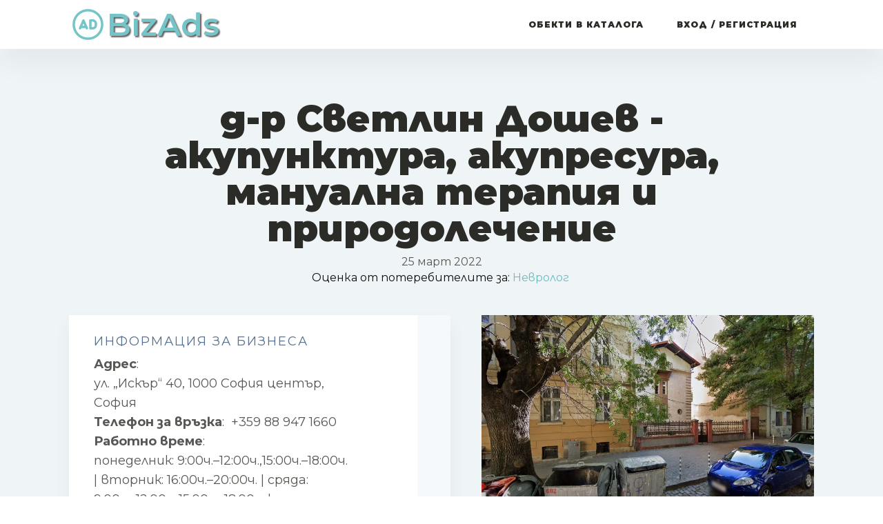

--- FILE ---
content_type: text/html; charset=UTF-8
request_url: https://biz-ads.eu/obekti/d-r-svetlin-doshev-akupunktura-akupresura-manualna-terapia-i-prirodolechenie/
body_size: 11853
content:
<!DOCTYPE html>
<html lang="bg-BG" >
<head>
<meta charset="UTF-8">
<meta name="viewport" content="width=device-width, initial-scale=1.0">
<!-- WP_HEAD() START -->
<title>Мнения за д-р Светлин Дошев - акупунктура, акупресура, мануална терапия и природолечение - София -  BizAds</title>
<link rel="preload" as="style" href="https://fonts.googleapis.com/css?family=Montserrat:100,200,300,400,500,600,700,800,900|Montserrat:100,200,300,400,500,600,700,800,900" >
<link rel="stylesheet" href="https://fonts.googleapis.com/css?family=Montserrat:100,200,300,400,500,600,700,800,900|Montserrat:100,200,300,400,500,600,700,800,900">
<meta name="robots" content="index, follow, max-snippet:-1, max-image-preview:large, max-video-preview:-1">
<link rel="canonical" href="https://biz-ads.eu/obekti/d-r-svetlin-doshev-akupunktura-akupresura-manualna-terapia-i-prirodolechenie/">
<meta property="og:url" content="https://biz-ads.eu/obekti/d-r-svetlin-doshev-akupunktura-akupresura-manualna-terapia-i-prirodolechenie/">
<meta property="og:site_name" content="BizAds">
<meta property="og:locale" content="bg_BG">
<meta property="og:type" content="article">
<meta property="og:title" content="Мнения за д-р Светлин Дошев - акупунктура, акупресура, мануална терапия и природолечение - София -  BizAds">
<meta property="og:image" content="https://biz-ads.eu/wp-content/uploads/2022/03/thumbnail-73.jpeg">
<meta property="og:image:secure_url" content="https://biz-ads.eu/wp-content/uploads/2022/03/thumbnail-73.jpeg">
<meta property="og:image:width" content="800">
<meta property="og:image:height" content="500">
<meta name="twitter:card" content="summary">
<meta name="twitter:title" content="Мнения за д-р Светлин Дошев - акупунктура, акупресура, мануална терапия и природолечение - София -  BizAds">
<meta name="twitter:image" content="https://biz-ads.eu/wp-content/uploads/2022/03/thumbnail-73.jpeg">
<script type="application/ld+json">{"@context":"https:\/\/schema.org","name":"Breadcrumb","@type":"BreadcrumbList","itemListElement":[{"@type":"ListItem","position":1,"item":{"@type":"WebPage","id":"https:\/\/biz-ads.eu\/biznes\/nevrolog\/#webpage","url":"https:\/\/biz-ads.eu\/biznes\/nevrolog\/","name":"\u041d\u0435\u0432\u0440\u043e\u043b\u043e\u0433"}},{"@type":"ListItem","position":2,"item":{"@type":"WebPage","id":"https:\/\/biz-ads.eu\/obekti\/d-r-svetlin-doshev-akupunktura-akupresura-manualna-terapia-i-prirodolechenie\/#webpage","url":"https:\/\/biz-ads.eu\/obekti\/d-r-svetlin-doshev-akupunktura-akupresura-manualna-terapia-i-prirodolechenie\/","name":"\u0434-\u0440 \u0421\u0432\u0435\u0442\u043b\u0438\u043d \u0414\u043e\u0448\u0435\u0432 - \u0430\u043a\u0443\u043f\u0443\u043d\u043a\u0442\u0443\u0440\u0430, \u0430\u043a\u0443\u043f\u0440\u0435\u0441\u0443\u0440\u0430, \u043c\u0430\u043d\u0443\u0430\u043b\u043d\u0430 \u0442\u0435\u0440\u0430\u043f\u0438\u044f \u0438 \u043f\u0440\u0438\u0440\u043e\u0434\u043e\u043b\u0435\u0447\u0435\u043d\u0438\u0435"}}]}</script>
<link rel="alternate" title="oEmbed (JSON)" type="application/json+oembed" href="https://biz-ads.eu/wp-json/oembed/1.0/embed?url=https%3A%2F%2Fbiz-ads.eu%2Fobekti%2Fd-r-svetlin-doshev-akupunktura-akupresura-manualna-terapia-i-prirodolechenie%2F" />
<link rel="alternate" title="oEmbed (XML)" type="text/xml+oembed" href="https://biz-ads.eu/wp-json/oembed/1.0/embed?url=https%3A%2F%2Fbiz-ads.eu%2Fobekti%2Fd-r-svetlin-doshev-akupunktura-akupresura-manualna-terapia-i-prirodolechenie%2F&#038;format=xml" />
<style id='wp-img-auto-sizes-contain-inline-css' type='text/css'>
img:is([sizes=auto i],[sizes^="auto," i]){contain-intrinsic-size:3000px 1500px}
/*# sourceURL=wp-img-auto-sizes-contain-inline-css */
</style>
<style id='wp-block-library-inline-css' type='text/css'>
:root{--wp-block-synced-color:#7a00df;--wp-block-synced-color--rgb:122,0,223;--wp-bound-block-color:var(--wp-block-synced-color);--wp-editor-canvas-background:#ddd;--wp-admin-theme-color:#007cba;--wp-admin-theme-color--rgb:0,124,186;--wp-admin-theme-color-darker-10:#006ba1;--wp-admin-theme-color-darker-10--rgb:0,107,160.5;--wp-admin-theme-color-darker-20:#005a87;--wp-admin-theme-color-darker-20--rgb:0,90,135;--wp-admin-border-width-focus:2px}@media (min-resolution:192dpi){:root{--wp-admin-border-width-focus:1.5px}}.wp-element-button{cursor:pointer}:root .has-very-light-gray-background-color{background-color:#eee}:root .has-very-dark-gray-background-color{background-color:#313131}:root .has-very-light-gray-color{color:#eee}:root .has-very-dark-gray-color{color:#313131}:root .has-vivid-green-cyan-to-vivid-cyan-blue-gradient-background{background:linear-gradient(135deg,#00d084,#0693e3)}:root .has-purple-crush-gradient-background{background:linear-gradient(135deg,#34e2e4,#4721fb 50%,#ab1dfe)}:root .has-hazy-dawn-gradient-background{background:linear-gradient(135deg,#faaca8,#dad0ec)}:root .has-subdued-olive-gradient-background{background:linear-gradient(135deg,#fafae1,#67a671)}:root .has-atomic-cream-gradient-background{background:linear-gradient(135deg,#fdd79a,#004a59)}:root .has-nightshade-gradient-background{background:linear-gradient(135deg,#330968,#31cdcf)}:root .has-midnight-gradient-background{background:linear-gradient(135deg,#020381,#2874fc)}:root{--wp--preset--font-size--normal:16px;--wp--preset--font-size--huge:42px}.has-regular-font-size{font-size:1em}.has-larger-font-size{font-size:2.625em}.has-normal-font-size{font-size:var(--wp--preset--font-size--normal)}.has-huge-font-size{font-size:var(--wp--preset--font-size--huge)}.has-text-align-center{text-align:center}.has-text-align-left{text-align:left}.has-text-align-right{text-align:right}.has-fit-text{white-space:nowrap!important}#end-resizable-editor-section{display:none}.aligncenter{clear:both}.items-justified-left{justify-content:flex-start}.items-justified-center{justify-content:center}.items-justified-right{justify-content:flex-end}.items-justified-space-between{justify-content:space-between}.screen-reader-text{border:0;clip-path:inset(50%);height:1px;margin:-1px;overflow:hidden;padding:0;position:absolute;width:1px;word-wrap:normal!important}.screen-reader-text:focus{background-color:#ddd;clip-path:none;color:#444;display:block;font-size:1em;height:auto;left:5px;line-height:normal;padding:15px 23px 14px;text-decoration:none;top:5px;width:auto;z-index:100000}html :where(.has-border-color){border-style:solid}html :where([style*=border-top-color]){border-top-style:solid}html :where([style*=border-right-color]){border-right-style:solid}html :where([style*=border-bottom-color]){border-bottom-style:solid}html :where([style*=border-left-color]){border-left-style:solid}html :where([style*=border-width]){border-style:solid}html :where([style*=border-top-width]){border-top-style:solid}html :where([style*=border-right-width]){border-right-style:solid}html :where([style*=border-bottom-width]){border-bottom-style:solid}html :where([style*=border-left-width]){border-left-style:solid}html :where(img[class*=wp-image-]){height:auto;max-width:100%}:where(figure){margin:0 0 1em}html :where(.is-position-sticky){--wp-admin--admin-bar--position-offset:var(--wp-admin--admin-bar--height,0px)}@media screen and (max-width:600px){html :where(.is-position-sticky){--wp-admin--admin-bar--position-offset:0px}}

/*# sourceURL=wp-block-library-inline-css */
</style><style id='global-styles-inline-css' type='text/css'>
:root{--wp--preset--aspect-ratio--square: 1;--wp--preset--aspect-ratio--4-3: 4/3;--wp--preset--aspect-ratio--3-4: 3/4;--wp--preset--aspect-ratio--3-2: 3/2;--wp--preset--aspect-ratio--2-3: 2/3;--wp--preset--aspect-ratio--16-9: 16/9;--wp--preset--aspect-ratio--9-16: 9/16;--wp--preset--color--black: #000000;--wp--preset--color--cyan-bluish-gray: #abb8c3;--wp--preset--color--white: #ffffff;--wp--preset--color--pale-pink: #f78da7;--wp--preset--color--vivid-red: #cf2e2e;--wp--preset--color--luminous-vivid-orange: #ff6900;--wp--preset--color--luminous-vivid-amber: #fcb900;--wp--preset--color--light-green-cyan: #7bdcb5;--wp--preset--color--vivid-green-cyan: #00d084;--wp--preset--color--pale-cyan-blue: #8ed1fc;--wp--preset--color--vivid-cyan-blue: #0693e3;--wp--preset--color--vivid-purple: #9b51e0;--wp--preset--gradient--vivid-cyan-blue-to-vivid-purple: linear-gradient(135deg,rgb(6,147,227) 0%,rgb(155,81,224) 100%);--wp--preset--gradient--light-green-cyan-to-vivid-green-cyan: linear-gradient(135deg,rgb(122,220,180) 0%,rgb(0,208,130) 100%);--wp--preset--gradient--luminous-vivid-amber-to-luminous-vivid-orange: linear-gradient(135deg,rgb(252,185,0) 0%,rgb(255,105,0) 100%);--wp--preset--gradient--luminous-vivid-orange-to-vivid-red: linear-gradient(135deg,rgb(255,105,0) 0%,rgb(207,46,46) 100%);--wp--preset--gradient--very-light-gray-to-cyan-bluish-gray: linear-gradient(135deg,rgb(238,238,238) 0%,rgb(169,184,195) 100%);--wp--preset--gradient--cool-to-warm-spectrum: linear-gradient(135deg,rgb(74,234,220) 0%,rgb(151,120,209) 20%,rgb(207,42,186) 40%,rgb(238,44,130) 60%,rgb(251,105,98) 80%,rgb(254,248,76) 100%);--wp--preset--gradient--blush-light-purple: linear-gradient(135deg,rgb(255,206,236) 0%,rgb(152,150,240) 100%);--wp--preset--gradient--blush-bordeaux: linear-gradient(135deg,rgb(254,205,165) 0%,rgb(254,45,45) 50%,rgb(107,0,62) 100%);--wp--preset--gradient--luminous-dusk: linear-gradient(135deg,rgb(255,203,112) 0%,rgb(199,81,192) 50%,rgb(65,88,208) 100%);--wp--preset--gradient--pale-ocean: linear-gradient(135deg,rgb(255,245,203) 0%,rgb(182,227,212) 50%,rgb(51,167,181) 100%);--wp--preset--gradient--electric-grass: linear-gradient(135deg,rgb(202,248,128) 0%,rgb(113,206,126) 100%);--wp--preset--gradient--midnight: linear-gradient(135deg,rgb(2,3,129) 0%,rgb(40,116,252) 100%);--wp--preset--font-size--small: 13px;--wp--preset--font-size--medium: 20px;--wp--preset--font-size--large: 36px;--wp--preset--font-size--x-large: 42px;--wp--preset--spacing--20: 0.44rem;--wp--preset--spacing--30: 0.67rem;--wp--preset--spacing--40: 1rem;--wp--preset--spacing--50: 1.5rem;--wp--preset--spacing--60: 2.25rem;--wp--preset--spacing--70: 3.38rem;--wp--preset--spacing--80: 5.06rem;--wp--preset--shadow--natural: 6px 6px 9px rgba(0, 0, 0, 0.2);--wp--preset--shadow--deep: 12px 12px 50px rgba(0, 0, 0, 0.4);--wp--preset--shadow--sharp: 6px 6px 0px rgba(0, 0, 0, 0.2);--wp--preset--shadow--outlined: 6px 6px 0px -3px rgb(255, 255, 255), 6px 6px rgb(0, 0, 0);--wp--preset--shadow--crisp: 6px 6px 0px rgb(0, 0, 0);}:where(.is-layout-flex){gap: 0.5em;}:where(.is-layout-grid){gap: 0.5em;}body .is-layout-flex{display: flex;}.is-layout-flex{flex-wrap: wrap;align-items: center;}.is-layout-flex > :is(*, div){margin: 0;}body .is-layout-grid{display: grid;}.is-layout-grid > :is(*, div){margin: 0;}:where(.wp-block-columns.is-layout-flex){gap: 2em;}:where(.wp-block-columns.is-layout-grid){gap: 2em;}:where(.wp-block-post-template.is-layout-flex){gap: 1.25em;}:where(.wp-block-post-template.is-layout-grid){gap: 1.25em;}.has-black-color{color: var(--wp--preset--color--black) !important;}.has-cyan-bluish-gray-color{color: var(--wp--preset--color--cyan-bluish-gray) !important;}.has-white-color{color: var(--wp--preset--color--white) !important;}.has-pale-pink-color{color: var(--wp--preset--color--pale-pink) !important;}.has-vivid-red-color{color: var(--wp--preset--color--vivid-red) !important;}.has-luminous-vivid-orange-color{color: var(--wp--preset--color--luminous-vivid-orange) !important;}.has-luminous-vivid-amber-color{color: var(--wp--preset--color--luminous-vivid-amber) !important;}.has-light-green-cyan-color{color: var(--wp--preset--color--light-green-cyan) !important;}.has-vivid-green-cyan-color{color: var(--wp--preset--color--vivid-green-cyan) !important;}.has-pale-cyan-blue-color{color: var(--wp--preset--color--pale-cyan-blue) !important;}.has-vivid-cyan-blue-color{color: var(--wp--preset--color--vivid-cyan-blue) !important;}.has-vivid-purple-color{color: var(--wp--preset--color--vivid-purple) !important;}.has-black-background-color{background-color: var(--wp--preset--color--black) !important;}.has-cyan-bluish-gray-background-color{background-color: var(--wp--preset--color--cyan-bluish-gray) !important;}.has-white-background-color{background-color: var(--wp--preset--color--white) !important;}.has-pale-pink-background-color{background-color: var(--wp--preset--color--pale-pink) !important;}.has-vivid-red-background-color{background-color: var(--wp--preset--color--vivid-red) !important;}.has-luminous-vivid-orange-background-color{background-color: var(--wp--preset--color--luminous-vivid-orange) !important;}.has-luminous-vivid-amber-background-color{background-color: var(--wp--preset--color--luminous-vivid-amber) !important;}.has-light-green-cyan-background-color{background-color: var(--wp--preset--color--light-green-cyan) !important;}.has-vivid-green-cyan-background-color{background-color: var(--wp--preset--color--vivid-green-cyan) !important;}.has-pale-cyan-blue-background-color{background-color: var(--wp--preset--color--pale-cyan-blue) !important;}.has-vivid-cyan-blue-background-color{background-color: var(--wp--preset--color--vivid-cyan-blue) !important;}.has-vivid-purple-background-color{background-color: var(--wp--preset--color--vivid-purple) !important;}.has-black-border-color{border-color: var(--wp--preset--color--black) !important;}.has-cyan-bluish-gray-border-color{border-color: var(--wp--preset--color--cyan-bluish-gray) !important;}.has-white-border-color{border-color: var(--wp--preset--color--white) !important;}.has-pale-pink-border-color{border-color: var(--wp--preset--color--pale-pink) !important;}.has-vivid-red-border-color{border-color: var(--wp--preset--color--vivid-red) !important;}.has-luminous-vivid-orange-border-color{border-color: var(--wp--preset--color--luminous-vivid-orange) !important;}.has-luminous-vivid-amber-border-color{border-color: var(--wp--preset--color--luminous-vivid-amber) !important;}.has-light-green-cyan-border-color{border-color: var(--wp--preset--color--light-green-cyan) !important;}.has-vivid-green-cyan-border-color{border-color: var(--wp--preset--color--vivid-green-cyan) !important;}.has-pale-cyan-blue-border-color{border-color: var(--wp--preset--color--pale-cyan-blue) !important;}.has-vivid-cyan-blue-border-color{border-color: var(--wp--preset--color--vivid-cyan-blue) !important;}.has-vivid-purple-border-color{border-color: var(--wp--preset--color--vivid-purple) !important;}.has-vivid-cyan-blue-to-vivid-purple-gradient-background{background: var(--wp--preset--gradient--vivid-cyan-blue-to-vivid-purple) !important;}.has-light-green-cyan-to-vivid-green-cyan-gradient-background{background: var(--wp--preset--gradient--light-green-cyan-to-vivid-green-cyan) !important;}.has-luminous-vivid-amber-to-luminous-vivid-orange-gradient-background{background: var(--wp--preset--gradient--luminous-vivid-amber-to-luminous-vivid-orange) !important;}.has-luminous-vivid-orange-to-vivid-red-gradient-background{background: var(--wp--preset--gradient--luminous-vivid-orange-to-vivid-red) !important;}.has-very-light-gray-to-cyan-bluish-gray-gradient-background{background: var(--wp--preset--gradient--very-light-gray-to-cyan-bluish-gray) !important;}.has-cool-to-warm-spectrum-gradient-background{background: var(--wp--preset--gradient--cool-to-warm-spectrum) !important;}.has-blush-light-purple-gradient-background{background: var(--wp--preset--gradient--blush-light-purple) !important;}.has-blush-bordeaux-gradient-background{background: var(--wp--preset--gradient--blush-bordeaux) !important;}.has-luminous-dusk-gradient-background{background: var(--wp--preset--gradient--luminous-dusk) !important;}.has-pale-ocean-gradient-background{background: var(--wp--preset--gradient--pale-ocean) !important;}.has-electric-grass-gradient-background{background: var(--wp--preset--gradient--electric-grass) !important;}.has-midnight-gradient-background{background: var(--wp--preset--gradient--midnight) !important;}.has-small-font-size{font-size: var(--wp--preset--font-size--small) !important;}.has-medium-font-size{font-size: var(--wp--preset--font-size--medium) !important;}.has-large-font-size{font-size: var(--wp--preset--font-size--large) !important;}.has-x-large-font-size{font-size: var(--wp--preset--font-size--x-large) !important;}
/*# sourceURL=global-styles-inline-css */
</style>

<style id='classic-theme-styles-inline-css' type='text/css'>
/*! This file is auto-generated */
.wp-block-button__link{color:#fff;background-color:#32373c;border-radius:9999px;box-shadow:none;text-decoration:none;padding:calc(.667em + 2px) calc(1.333em + 2px);font-size:1.125em}.wp-block-file__button{background:#32373c;color:#fff;text-decoration:none}
/*# sourceURL=/wp-includes/css/classic-themes.min.css */
</style>
<link rel='stylesheet' id='oxygen-css' href='https://biz-ads.eu/wp-content/plugins/oxygen/component-framework/oxygen.css?ver=4.9.5' type='text/css' media='all' />
<link rel='stylesheet' id='core-sizing-css' href='https://biz-ads.eu/wp-content/plugins/oxy-ninja/public/css/core-sizing.min.css?ver=3.5.3' type='text/css' media='all' />
<link rel='stylesheet' id='math-captcha-frontend-css' href='https://biz-ads.eu/wp-content/plugins/wp-advanced-math-captcha/css/frontend.css?ver=6.9' type='text/css' media='all' />
<link rel='stylesheet' id='if-menu-site-css-css' href='https://biz-ads.eu/wp-content/plugins/if-menu/assets/if-menu-site.css?ver=6.9' type='text/css' media='all' />
<script type="text/javascript" src="https://biz-ads.eu/wp-includes/js/jquery/jquery.min.js?ver=3.7.1" id="jquery-core-js"></script>
<script type="text/javascript" src="https://biz-ads.eu/wp-includes/js/dist/vendor/react.min.js?ver=18.3.1.1" id="react-js"></script>
<script type="text/javascript" src="https://biz-ads.eu/wp-includes/js/dist/vendor/react-jsx-runtime.min.js?ver=18.3.1" id="react-jsx-runtime-js"></script>
<script type="text/javascript" src="https://biz-ads.eu/wp-includes/js/dist/hooks.min.js?ver=dd5603f07f9220ed27f1" id="wp-hooks-js"></script>
<script type="text/javascript" src="https://biz-ads.eu/wp-includes/js/dist/deprecated.min.js?ver=e1f84915c5e8ae38964c" id="wp-deprecated-js"></script>
<script type="text/javascript" src="https://biz-ads.eu/wp-includes/js/dist/dom.min.js?ver=26edef3be6483da3de2e" id="wp-dom-js"></script>
<script type="text/javascript" src="https://biz-ads.eu/wp-includes/js/dist/vendor/react-dom.min.js?ver=18.3.1.1" id="react-dom-js"></script>
<script type="text/javascript" src="https://biz-ads.eu/wp-includes/js/dist/escape-html.min.js?ver=6561a406d2d232a6fbd2" id="wp-escape-html-js"></script>
<script type="text/javascript" src="https://biz-ads.eu/wp-includes/js/dist/element.min.js?ver=6a582b0c827fa25df3dd" id="wp-element-js"></script>
<script type="text/javascript" src="https://biz-ads.eu/wp-includes/js/dist/is-shallow-equal.min.js?ver=e0f9f1d78d83f5196979" id="wp-is-shallow-equal-js"></script>
<script type="text/javascript" src="https://biz-ads.eu/wp-includes/js/dist/i18n.min.js?ver=c26c3dc7bed366793375" id="wp-i18n-js"></script>
<script type="text/javascript" id="wp-i18n-js-after">
/* <![CDATA[ */
wp.i18n.setLocaleData( { 'text direction\u0004ltr': [ 'ltr' ] } );
//# sourceURL=wp-i18n-js-after
/* ]]> */
</script>
<script type="text/javascript" id="wp-keycodes-js-translations">
/* <![CDATA[ */
( function( domain, translations ) {
	var localeData = translations.locale_data[ domain ] || translations.locale_data.messages;
	localeData[""].domain = domain;
	wp.i18n.setLocaleData( localeData, domain );
} )( "default", {"translation-revision-date":"2025-12-01 09:31:19+0000","generator":"GlotPress\/4.0.3","domain":"messages","locale_data":{"messages":{"":{"domain":"messages","plural-forms":"nplurals=2; plural=n != 1;","lang":"bg"},"Tilde":["\u0422\u0438\u043b\u0434\u0430"],"Backtick":["\u041e\u0431\u0440\u0430\u0442\u0435\u043d \u0430\u043f\u043e\u0441\u0442\u0440\u043e\u0444"],"Period":["\u0422\u043e\u0447\u043a\u0430"],"Comma":["\u0417\u0430\u043f\u0435\u0442\u0430\u044f"]}},"comment":{"reference":"wp-includes\/js\/dist\/keycodes.js"}} );
//# sourceURL=wp-keycodes-js-translations
/* ]]> */
</script>
<script type="text/javascript" src="https://biz-ads.eu/wp-includes/js/dist/keycodes.min.js?ver=34c8fb5e7a594a1c8037" id="wp-keycodes-js"></script>
<script type="text/javascript" src="https://biz-ads.eu/wp-includes/js/dist/priority-queue.min.js?ver=2d59d091223ee9a33838" id="wp-priority-queue-js"></script>
<script type="text/javascript" src="https://biz-ads.eu/wp-includes/js/dist/compose.min.js?ver=7a9b375d8c19cf9d3d9b" id="wp-compose-js"></script>
<script type="text/javascript" src="https://biz-ads.eu/wp-includes/js/dist/private-apis.min.js?ver=4f465748bda624774139" id="wp-private-apis-js"></script>
<script type="text/javascript" src="https://biz-ads.eu/wp-includes/js/dist/redux-routine.min.js?ver=8bb92d45458b29590f53" id="wp-redux-routine-js"></script>
<script type="text/javascript" src="https://biz-ads.eu/wp-includes/js/dist/data.min.js?ver=f940198280891b0b6318" id="wp-data-js"></script>
<script type="text/javascript" id="wp-data-js-after">
/* <![CDATA[ */
( function() {
	var userId = 0;
	var storageKey = "WP_DATA_USER_" + userId;
	wp.data
		.use( wp.data.plugins.persistence, { storageKey: storageKey } );
} )();
//# sourceURL=wp-data-js-after
/* ]]> */
</script>
<script type="text/javascript" src="https://biz-ads.eu/wp-content/plugins/wp-advanced-math-captcha/js/wmc.js?ver=2.1.8" id="wmc-js-js" defer="defer" data-wp-strategy="defer"></script>
<link rel="https://api.w.org/" href="https://biz-ads.eu/wp-json/" /><link rel="alternate" title="JSON" type="application/json" href="https://biz-ads.eu/wp-json/wp/v2/obekti/432" /><style>.breadcrumb {list-style:none;margin:0;padding-inline-start:0;}.breadcrumb li {margin:0;display:inline-block;position:relative;}.breadcrumb li::after{content:' / ';margin-left:5px;margin-right:5px;}.breadcrumb li:last-child::after{display:none}</style><link rel="icon" href="https://biz-ads.eu/wp-content/uploads/2025/03/cropped-biz-icon-32x32.jpg" sizes="32x32" />
<link rel="icon" href="https://biz-ads.eu/wp-content/uploads/2025/03/cropped-biz-icon-192x192.jpg" sizes="192x192" />
<link rel="apple-touch-icon" href="https://biz-ads.eu/wp-content/uploads/2025/03/cropped-biz-icon-180x180.jpg" />
<meta name="msapplication-TileImage" content="https://biz-ads.eu/wp-content/uploads/2025/03/cropped-biz-icon-270x270.jpg" />

<meta name="google-site-verification" content="brJpeMiLKjRaJTIK_DyfKWRiyXIbiQ82OzdC8KIOR8k" /><link rel='stylesheet' id='oxygen-cache-21-css' href='//biz-ads.eu/wp-content/uploads/oxygen/css/21.css?cache=1738497596&#038;ver=6.9' type='text/css' media='all' />
<link rel='stylesheet' id='oxygen-cache-18-css' href='//biz-ads.eu/wp-content/uploads/oxygen/css/18.css?cache=1738497595&#038;ver=6.9' type='text/css' media='all' />
<link rel='stylesheet' id='oxygen-universal-styles-css' href='//biz-ads.eu/wp-content/uploads/oxygen/css/universal.css?cache=1738497391&#038;ver=6.9' type='text/css' media='all' />
<!-- END OF WP_HEAD() -->
</head>
<body class="wp-singular obekti-template-default single single-obekti postid-432 wp-theme-oxygen-is-not-a-theme  wp-embed-responsive oxygen-body" >




						<header id="_header-79-4" class="oxy-header-wrapper oxy-overlay-header oxy-header" ><div id="_header_row-80-4" class="oxy-header-row" ><div class="oxy-header-container"><div id="_header_left-81-4" class="oxy-header-left" ><a id="link-85-4" class="ct-link finance-logo" href="/" target="_self"  ><div id="fancy_icon-134-21" class="ct-fancy-icon" ><svg id="svg-fancy_icon-134-21"><use xlink:href="#OxyNinjaCoreicon-ad-circle"></use></svg></div><div id="text_block-135-21" class="ct-text-block" >BizAds</div></a></div><div id="_header_center-82-4" class="oxy-header-center" ></div><div id="_header_right-83-4" class="oxy-header-right" ><nav id="_nav_menu-15-4" class="oxy-nav-menu oxy-nav-menu-dropdown-arrow" ><div class='oxy-menu-toggle'><div class='oxy-nav-menu-hamburger-wrap'><div class='oxy-nav-menu-hamburger'><div class='oxy-nav-menu-hamburger-line'></div><div class='oxy-nav-menu-hamburger-line'></div><div class='oxy-nav-menu-hamburger-line'></div></div></div></div><div class="menu-1-container"><ul id="menu-1" class="oxy-nav-menu-list"><li id="menu-item-745" class="menu-item menu-item-type-custom menu-item-object-custom menu-item-745"><a href="/obekti/">Обекти в каталога</a></li>
<li id="menu-item-66" class="menu-item menu-item-type-custom menu-item-object-custom menu-item-66"><a href="/profil/">Вход / Регистрация</a></li>
</ul></div></nav></div></div></div></header>
		<div id="div_block-46-4" class="ct-div-block" ><section id="section-93-18" class=" ct-section" ><div class="ct-section-inner-wrap"><h1 id="headline-94-18" class="ct-headline Heading1"><span id="span-96-18" class="ct-span" >д-р Светлин Дошев - акупунктура, акупресура, мануална терапия и природолечение</span><br></h1><div id="text_block-25-49" class="ct-text-block " ><span id="span-27-49" class="ct-span" >25 март 2022</span></div><div id="div_block-166-18" class="ct-div-block" ><div id="div_block-211-18" class="ct-div-block" ><span id="text_block-89-18" class="ct-text-block c-heading-dark" >Оценка от потеребителите за:&nbsp;</span><span id="text_block-218-18" class="ct-text-block" ><span id="span-219-18" class="ct-span" ><a href="https://biz-ads.eu/biznes/nevrolog/" rel="tag">Невролог</a></span></span><span id="text_block-212-18" class="ct-text-block" >&nbsp;<span id="span-221-18" class="ct-span" ></span></span></div></div></div></section><section id="section-68-18" class=" ct-section" ><div class="ct-section-inner-wrap"><div id="div_block-69-18" class="ct-div-block" ><div id="div_block-70-18" class="ct-div-block box-shadow" ><div id="text_block-80-18" class="ct-text-block dark-heading" >Информация за бизнеса</div><div id="div_block-34-18" class="ct-div-block Paragraph" ><div id="text_block-45-18" class="ct-text-block" ><b>Адрес</b>: <span id="span-61-18" class="ct-span" >ул. „Искър“ 40, 1000 София център, София</span><br></div><div id="text_block-49-18" class="ct-text-block" ><b>Телефон за връзка</b>: &nbsp;<span id="span-67-18" class="ct-span" >+359 88 947 1660</span><br></div><div id="text_block-186-18" class="ct-text-block" ><b>Работно време</b>: <span id="span-190-18" class="ct-span" >понеделник: 9:00ч.–12:00ч.,15:00ч.–18:00ч. | вторник: 16:00ч.–20:00ч. | сряда: 9:00ч.–12:00ч.,15:00ч.–18:00ч. | четвъртък: 16:00ч.–20:00ч. | петък: 9:00ч.–12:00ч.,15:00ч.–18:00ч. | събота: Затворено | неделя: Затворено</span></div></div></div><div id="div_block-174-18" class="ct-div-block" ><div id="div_block-183-18" class="ct-div-block" ><img  id="image-175-18" alt="д-р Светлин Дошев - акупунктура, акупресура, мануална терапия и природолечение" src="https://biz-ads.eu/wp-content/uploads/2022/03/thumbnail-73.jpeg" class="ct-image"/></div><div id="div_block-88-18" class="ct-div-block c-rounded c-shadow" ><div id="text_block-90-18" class="ct-text-block white-heading" >Желаете&nbsp;да коригирате иформацията за <span id="span-104-18" class="ct-span" >д-р Светлин Дошев - акупунктура, акупресура, мануална терапия и природолечение</span><br></div><a id="link_text-91-18" class="ct-link-text darkblue-button" href="/contact-us/" target="_self"  >контакт с редакцията</a></div></div></div><div id="div_block-114-18" class="ct-div-block c-padding-m c-margin-bottom-m" ><div id="div_block-115-18" class="ct-div-block c-margin-bottom-s" ><div id="code_block-116-18" class="ct-code-block" >&laquo; <a href="https://biz-ads.eu/obekti/asotsiatsia-solidarnost/" rel="prev">Асоциация "Солидарност"</a></div></div><div id="div_block-117-18" class="ct-div-block" ><div id="code_block-118-18" class="ct-code-block" ><a href="https://biz-ads.eu/obekti/izasert-balgaria/" rel="next">Изасерт България</a> &raquo;</div></div></div></div></section><section id="section-31-18" class=" ct-section" ><div class="ct-section-inner-wrap"><div id="new_columns-235-18" class="ct-new-columns" ><div id="div_block-236-18" class="ct-div-block" ><h3 id="headline-249-18" class="ct-headline ">Популярни бизнеси</h3><div id="text-2" class="widget widget_text">			<div class="textwidget"><p><strong><a href="https://www.e-kilimi.com/">Килими</a> от магазин e-kilimi.com</strong><br />
Огромно разнообразие от килими и пътеки. Разнообразни материи, с неповторимо цветово съчетание и голям избор размери.</p>
<p><strong><a href="https://riaroll.bg/">Riaroll.bg</a> </strong><br />
Профрсионална изработка и монтаж на ролетни щори, остъкления и гаражни врати</p>
</div>
		</div></div><div id="div_block-237-18" class="ct-div-block" >
                <div id="_comment_form-33-18" class="oxy-comment-form" >
                        	<div id="respond" class="comment-respond">
		<h3 id="reply-title" class="comment-reply-title">Вашият коментар</h3><form action="https://biz-ads.eu/wp-comments-post.php" method="post" id="commentform" class="comment-form"><p class="comment-notes"><span id="email-notes">Вашият имейл адрес няма да бъде публикуван.</span> <span class="required-field-message">Задължителните полета са отбелязани с <span class="required">*</span></span></p><p class="comment-form-comment"><label for="comment">Коментар: <span class="required">*</span></label> <textarea id="comment" name="comment" cols="45" rows="8" maxlength="65525" required="required"></textarea></p><p class="comment-form-author"><label for="author">Име <span class="required">*</span></label> <input id="author" name="author" type="text" value="" size="30" maxlength="245" autocomplete="name" required="required" /></p>
<p class="comment-form-email"><label for="email">Имейл <span class="required">*</span></label> <input id="email" name="email" type="text" value="" size="30" maxlength="100" aria-describedby="email-notes" autocomplete="email" required="required" /></p>

		<p class="math-captcha-form">
			<label>Въведи решението (защита от спам)</label>
			<span>&#x34;&#x39; + <input type="text" size="2" length="2" id="mc-input" class="mc-input" name="mc-value" value="" aria-required="true"/> = &#x35;&#x34;</span>
            <br><span style="font-size:8px;">Powered by <a target="_blank" href="https://wordpress.org/plugins/wp-advanced-math-captcha">MathCaptcha</a></span>
		</p><p class="form-submit"><input name="submit" type="submit" id="submit" class="submit" value="Публикуване" /> <input type='hidden' name='comment_post_ID' value='432' id='comment_post_ID' />
<input type='hidden' name='comment_parent' id='comment_parent' value='0' />
</p></form>	</div><!-- #respond -->
	                        </div>
        
        
                <div id="_comments-32-18" class="oxy-comments" >
                </div>
        </div></div></div></section><section id="section-180-18" class=" ct-section" ><div class="ct-section-inner-wrap"><div id="shortcode-108-18" class="ct-shortcode" ><nav  aria-label="breadcrumb"><ol class="breadcrumb"><li class="breadcrumb-item"><a href="https://biz-ads.eu"><span>Бизнес каталог</span></a></li><li class="breadcrumb-item"><a href="https://biz-ads.eu/biznes/nevrolog/"><span>Невролог</span></a></li><li class="breadcrumb-item active" aria-current="page"><span>д-р Светлин Дошев - акупунктура, акупресура, мануална терапия и природолечение</span></li></ol></nav></div></div></section><section id="section-16-49" class=" ct-section" ><div class="ct-section-inner-wrap"><h3 id="headline-5-49" class="ct-headline ">Друг <span id="span-8-18" class="ct-span" ><a href="https://biz-ads.eu/biznes/nevrolog/" rel="tag">Невролог</a></span> ?<br></h3>        
                <div id="_posts_grid-119-18" class='oxy-easy-posts oxy-posts-grid' >
                                    <div class='oxy-posts'>
                                    </div>
                                <div class='oxy-easy-posts-pages'>
                                    </div>
                                            </div>
                </div></section><section id="section-4-49" class=" ct-section " ><div class="ct-section-inner-wrap"><div id="code_block-28-49" class="ct-code-block" ><!-- --></div></div></section><section id="section-234-18" class=" ct-section" ><div class="ct-section-inner-wrap"><h1 id="headline-156-18" class="ct-headline Heading1">Още обекти от&nbsp;<span id="span-157-18" class="ct-span" ><a href="https://biz-ads.eu/grad/sofia/" rel="tag">София</a></span> ?&nbsp;<br></h1></div></section><section id="section-128-18" class=" ct-section" ><div class="ct-section-inner-wrap">        
                <div id="_posts_grid-153-18" class='oxy-easy-posts oxy-posts-grid' >
                                    <div class='oxy-posts'>
                     <div class='oxy-post c-padding-s c-bg-light-alt c-shadow c-rounded c-transition'>

<div id="fancy_icon-18-43" class="ct-fancy-icon c-icon-dark-l c-margin-right-m"><svg id="svg-fancy_icon-18-43"><use xlink:href="#Lineariconsicon-pushpin"></use></svg></div>

  <div class='oxy-post-wrap'>
	<a class='oxy-post-title' href='https://biz-ads.eu/obekti/led-zona/'>Led Zona - магазин за осветителни тела</a>

  	<div class='oxy-post-meta'>
няма потребителски мнения  		<!--div class='oxy-post-meta-date oxy-post-meta-item'>
			24 март 2025		</div-->


		<!--div class='oxy-post-meta-comments oxy-post-meta-item'>
			<a href='https://biz-ads.eu/obekti/led-zona/#respond'>няма потребителски мнения</a>
		</div-->

	</div>



  </div>
  
</div> <div class='oxy-post c-padding-s c-bg-light-alt c-shadow c-rounded c-transition'>

<div id="fancy_icon-18-43" class="ct-fancy-icon c-icon-dark-l c-margin-right-m"><svg id="svg-fancy_icon-18-43"><use xlink:href="#Lineariconsicon-pushpin"></use></svg></div>

  <div class='oxy-post-wrap'>
	<a class='oxy-post-title' href='https://biz-ads.eu/obekti/avtochasti-autoprofi-bg/'>Авточасти AutoProfi.BG</a>

  	<div class='oxy-post-meta'>
6 коментара  		<!--div class='oxy-post-meta-date oxy-post-meta-item'>
			2 януари 2025		</div-->


		<!--div class='oxy-post-meta-comments oxy-post-meta-item'>
			<a href='https://biz-ads.eu/obekti/avtochasti-autoprofi-bg/#comments'>6 коментара</a>
		</div-->

	</div>



  </div>
  
</div> <div class='oxy-post c-padding-s c-bg-light-alt c-shadow c-rounded c-transition'>

<div id="fancy_icon-18-43" class="ct-fancy-icon c-icon-dark-l c-margin-right-m"><svg id="svg-fancy_icon-18-43"><use xlink:href="#Lineariconsicon-pushpin"></use></svg></div>

  <div class='oxy-post-wrap'>
	<a class='oxy-post-title' href='https://biz-ads.eu/obekti/top-flowers-mladost/'>Top Flowers | Младост</a>

  	<div class='oxy-post-meta'>
4 коментара  		<!--div class='oxy-post-meta-date oxy-post-meta-item'>
			2 декември 2024		</div-->


		<!--div class='oxy-post-meta-comments oxy-post-meta-item'>
			<a href='https://biz-ads.eu/obekti/top-flowers-mladost/#comments'>4 коментара</a>
		</div-->

	</div>



  </div>
  
</div> <div class='oxy-post c-padding-s c-bg-light-alt c-shadow c-rounded c-transition'>

<div id="fancy_icon-18-43" class="ct-fancy-icon c-icon-dark-l c-margin-right-m"><svg id="svg-fancy_icon-18-43"><use xlink:href="#Lineariconsicon-pushpin"></use></svg></div>

  <div class='oxy-post-wrap'>
	<a class='oxy-post-title' href='https://biz-ads.eu/obekti/riaroll-vanshni-roletni-shtori-roletni-garazhni-vrati/'>Riaroll – външни ролетни щори, ролетни гаражни врати</a>

  	<div class='oxy-post-meta'>
няма потребителски мнения  		<!--div class='oxy-post-meta-date oxy-post-meta-item'>
			13 ноември 2024		</div-->


		<!--div class='oxy-post-meta-comments oxy-post-meta-item'>
			<a href='https://biz-ads.eu/obekti/riaroll-vanshni-roletni-shtori-roletni-garazhni-vrati/#respond'>няма потребителски мнения</a>
		</div-->

	</div>



  </div>
  
</div> <div class='oxy-post c-padding-s c-bg-light-alt c-shadow c-rounded c-transition'>

<div id="fancy_icon-18-43" class="ct-fancy-icon c-icon-dark-l c-margin-right-m"><svg id="svg-fancy_icon-18-43"><use xlink:href="#Lineariconsicon-pushpin"></use></svg></div>

  <div class='oxy-post-wrap'>
	<a class='oxy-post-title' href='https://biz-ads.eu/obekti/kilimi-com-magazin-za-kilimi-domteks/'>Kilimi.com - магазин за килими Домтекс</a>

  	<div class='oxy-post-meta'>
няма потребителски мнения  		<!--div class='oxy-post-meta-date oxy-post-meta-item'>
			17 септември 2024		</div-->


		<!--div class='oxy-post-meta-comments oxy-post-meta-item'>
			<a href='https://biz-ads.eu/obekti/kilimi-com-magazin-za-kilimi-domteks/#respond'>няма потребителски мнения</a>
		</div-->

	</div>



  </div>
  
</div> <div class='oxy-post c-padding-s c-bg-light-alt c-shadow c-rounded c-transition'>

<div id="fancy_icon-18-43" class="ct-fancy-icon c-icon-dark-l c-margin-right-m"><svg id="svg-fancy_icon-18-43"><use xlink:href="#Lineariconsicon-pushpin"></use></svg></div>

  <div class='oxy-post-wrap'>
	<a class='oxy-post-title' href='https://biz-ads.eu/obekti/mega-divays/'>Мега-Дивайс</a>

  	<div class='oxy-post-meta'>
няма потребителски мнения  		<!--div class='oxy-post-meta-date oxy-post-meta-item'>
			30 октомври 2023		</div-->


		<!--div class='oxy-post-meta-comments oxy-post-meta-item'>
			<a href='https://biz-ads.eu/obekti/mega-divays/#respond'>няма потребителски мнения</a>
		</div-->

	</div>



  </div>
  
</div> <div class='oxy-post c-padding-s c-bg-light-alt c-shadow c-rounded c-transition'>

<div id="fancy_icon-18-43" class="ct-fancy-icon c-icon-dark-l c-margin-right-m"><svg id="svg-fancy_icon-18-43"><use xlink:href="#Lineariconsicon-pushpin"></use></svg></div>

  <div class='oxy-post-wrap'>
	<a class='oxy-post-title' href='https://biz-ads.eu/obekti/gsm4e-com-ms-nadezhda/'>GSM4e.com МС "Надежда"</a>

  	<div class='oxy-post-meta'>
няма потребителски мнения  		<!--div class='oxy-post-meta-date oxy-post-meta-item'>
			30 октомври 2023		</div-->


		<!--div class='oxy-post-meta-comments oxy-post-meta-item'>
			<a href='https://biz-ads.eu/obekti/gsm4e-com-ms-nadezhda/#respond'>няма потребителски мнения</a>
		</div-->

	</div>



  </div>
  
</div> <div class='oxy-post c-padding-s c-bg-light-alt c-shadow c-rounded c-transition'>

<div id="fancy_icon-18-43" class="ct-fancy-icon c-icon-dark-l c-margin-right-m"><svg id="svg-fancy_icon-18-43"><use xlink:href="#Lineariconsicon-pushpin"></use></svg></div>

  <div class='oxy-post-wrap'>
	<a class='oxy-post-title' href='https://biz-ads.eu/obekti/podaratsi-i-tsvetya/'>Подаръци и цветя</a>

  	<div class='oxy-post-meta'>
няма потребителски мнения  		<!--div class='oxy-post-meta-date oxy-post-meta-item'>
			30 октомври 2023		</div-->


		<!--div class='oxy-post-meta-comments oxy-post-meta-item'>
			<a href='https://biz-ads.eu/obekti/podaratsi-i-tsvetya/#respond'>няма потребителски мнения</a>
		</div-->

	</div>



  </div>
  
</div> <div class='oxy-post c-padding-s c-bg-light-alt c-shadow c-rounded c-transition'>

<div id="fancy_icon-18-43" class="ct-fancy-icon c-icon-dark-l c-margin-right-m"><svg id="svg-fancy_icon-18-43"><use xlink:href="#Lineariconsicon-pushpin"></use></svg></div>

  <div class='oxy-post-wrap'>
	<a class='oxy-post-title' href='https://biz-ads.eu/obekti/evropodove-tsvetomir-hristov-et/'>ЕВРОПОДОВЕ-ЦВЕТОМИР ХРИСТОВ ЕТ</a>

  	<div class='oxy-post-meta'>
няма потребителски мнения  		<!--div class='oxy-post-meta-date oxy-post-meta-item'>
			30 октомври 2023		</div-->


		<!--div class='oxy-post-meta-comments oxy-post-meta-item'>
			<a href='https://biz-ads.eu/obekti/evropodove-tsvetomir-hristov-et/#respond'>няма потребителски мнения</a>
		</div-->

	</div>



  </div>
  
</div> <div class='oxy-post c-padding-s c-bg-light-alt c-shadow c-rounded c-transition'>

<div id="fancy_icon-18-43" class="ct-fancy-icon c-icon-dark-l c-margin-right-m"><svg id="svg-fancy_icon-18-43"><use xlink:href="#Lineariconsicon-pushpin"></use></svg></div>

  <div class='oxy-post-wrap'>
	<a class='oxy-post-title' href='https://biz-ads.eu/obekti/vessis-flowers-sofia-center/'>Vessi's Flowers Sofia Center</a>

  	<div class='oxy-post-meta'>
няма потребителски мнения  		<!--div class='oxy-post-meta-date oxy-post-meta-item'>
			30 октомври 2023		</div-->


		<!--div class='oxy-post-meta-comments oxy-post-meta-item'>
			<a href='https://biz-ads.eu/obekti/vessis-flowers-sofia-center/#respond'>няма потребителски мнения</a>
		</div-->

	</div>



  </div>
  
</div>                </div>
                                <div class='oxy-easy-posts-pages'>
                                    </div>
                                            </div>
                </div></section><div id="fancy_icon-185-18" class="ct-fancy-icon" ><svg id="svg-fancy_icon-185-18"><use xlink:href="#Lineariconsicon-pushpin"></use></svg></div></div><footer id="section-90-4" class=" ct-section box-shadow" ><div class="ct-section-inner-wrap"><div id="new_columns-98-4" class="ct-new-columns" ><div id="div_block-99-4" class="ct-div-block" ><a id="link-139-21" class="ct-link " href="/" target="_self"  ><div id="fancy_icon-140-21" class="ct-fancy-icon" ><svg id="svg-fancy_icon-140-21"><use xlink:href="#OxyNinjaCoreicon-ad-circle"></use></svg></div><div id="text_block-141-21" class="ct-text-block" >BizAds</div></a></div><div id="div_block-100-4" class="ct-div-block" ><div id="div_block-109-4" class="ct-div-block" ><div id="div_block-115-4" class="ct-div-block" ><h4 id="headline-111-4" class="ct-headline">За нас</h4><div id="text_block-113-4" class="ct-text-block" ><a href="#">общи условия</a> -  <a href="#">лични данни</a></div></div></div></div></div><div id="div_block-118-4" class="ct-div-block" ><div id="code_block-147-21" class="ct-code-block finance-footer-text" >Copyright © 2015-2026</div></div></div></footer>	<!-- WP_FOOTER -->
<script type="speculationrules">
{"prefetch":[{"source":"document","where":{"and":[{"href_matches":"/*"},{"not":{"href_matches":["/wp-*.php","/wp-admin/*","/wp-content/uploads/*","/wp-content/*","/wp-content/plugins/*","/wp-content/themes/custom-design/*","/wp-content/themes/oxygen-is-not-a-theme/*","/*\\?(.+)"]}},{"not":{"selector_matches":"a[rel~=\"nofollow\"]"}},{"not":{"selector_matches":".no-prefetch, .no-prefetch a"}}]},"eagerness":"conservative"}]}
</script>
<?xml version="1.0"?><svg xmlns="http://www.w3.org/2000/svg" xmlns:xlink="http://www.w3.org/1999/xlink" style="position: absolute; width: 0; height: 0; overflow: hidden;" version="1.1"><defs><symbol id="Lineariconsicon-pushpin" viewBox="0 0 20 20"><title>pushpin</title><path class="path1" d="M18 6.793l-5.293-5.293c-0.188-0.188-0.44-0.292-0.707-0.292s-0.519 0.104-0.707 0.292l-0.293 0.293c-0.29 0.29-0.5 0.797-0.5 1.207v1c0 0.142-0.106 0.399-0.207 0.5l-2.793 2.793c-0.101 0.101-0.358 0.207-0.5 0.207h-1c-0.41 0-0.917 0.21-1.207 0.5l-0.293 0.293c-0.39 0.39-0.39 1.024 0 1.414l1.553 1.553-4.95 6.435c-0.153 0.199-0.135 0.481 0.043 0.658 0.097 0.097 0.225 0.146 0.354 0.146 0.107 0 0.214-0.034 0.305-0.104l6.435-4.95 1.553 1.553c0.188 0.188 0.44 0.292 0.707 0.292s0.519-0.104 0.707-0.292l0.293-0.293c0.29-0.29 0.5-0.797 0.5-1.207v-1c0-0.142 0.106-0.399 0.207-0.5l2.793-2.793c0.101-0.101 0.358-0.207 0.5-0.207h1c0.41 0 0.917-0.21 1.207-0.5l0.293-0.293c0.188-0.188 0.292-0.44 0.292-0.707s-0.104-0.519-0.292-0.707zM4.234 15.266l2.533-3.293 0.76 0.76-3.293 2.533zM17 7.793c-0.101 0.101-0.358 0.207-0.5 0.207h-1c-0.41 0-0.917 0.21-1.207 0.5l-2.793 2.793c-0.29 0.29-0.5 0.797-0.5 1.207v1c0 0.142-0.106 0.399-0.207 0.5l-0.292 0.292c-0 0-0.001 0-0.001 0v0.001l-5.293-5.293 0.293-0.293c0.101-0.101 0.358-0.207 0.5-0.207h1c0.41 0 0.917-0.21 1.207-0.5l2.793-2.793c0.29-0.29 0.5-0.797 0.5-1.207v-1c0-0.142 0.106-0.399 0.207-0.5l0.293-0.293 5.293 5.293-0.293 0.293z"/></symbol></defs></svg><?xml version="1.0"?><svg xmlns="http://www.w3.org/2000/svg" xmlns:xlink="http://www.w3.org/1999/xlink" aria-hidden="true" style="position: absolute; width: 0; height: 0; overflow: hidden;" version="1.1"><defs><symbol id="OxyNinjaCoreicon-ad-circle" viewBox="0 0 32 32"><title>ad-circle</title><path d="M16 3c-7.18 0-13 5.82-13 13s5.82 13 13 13c7.18 0 13-5.82 13-13s-5.82-13-13-13zM16 5c6.075 0 11 4.925 11 11s-4.925 11-11 11c-6.075 0-11-4.925-11-11s4.925-11 11-11z"/><path d="M20 11.579h-2c-0.552 0-1 0.448-1 1v6.667c0 0.552 0.448 1 1 1h2c2.026 0 3.667-1.641 3.667-3.667v-1.333c0-2.019-1.648-3.667-3.667-3.667zM19 18.245v-4.668l1 0.001c0.914 0 1.667 0.752 1.667 1.667v1.333c0 0.921-0.746 1.667-1.667 1.667h-1z"/><path d="M11.291 12.183c0.348-0.806 1.49-0.805 1.837 0.001l2.865 6.667c0.218 0.507-0.016 1.096-0.524 1.314s-1.096-0.016-1.314-0.524l-1.949-4.534-1.955 4.535c-0.201 0.465-0.712 0.7-1.186 0.567l-0.128-0.045c-0.465-0.201-0.7-0.712-0.567-1.186l0.045-0.128 2.876-6.667z"/><path d="M14.563 17.049c0.552 0 1 0.448 1 1 0 0.506-0.376 0.925-0.864 0.991l-0.136 0.009h-4.716c-0.552 0-1-0.448-1-1 0-0.506 0.376-0.925 0.864-0.991l0.136-0.009h4.716z"/></symbol></defs></svg>
		<script type="text/javascript">
			jQuery(document).ready(function() {
				jQuery('body').on('click', '.oxy-menu-toggle', function() {
					jQuery(this).parent('.oxy-nav-menu').toggleClass('oxy-nav-menu-open');
					jQuery('body').toggleClass('oxy-nav-menu-prevent-overflow');
					jQuery('html').toggleClass('oxy-nav-menu-prevent-overflow');
				});
				var selector = '.oxy-nav-menu-open .menu-item a[href*="#"]';
				jQuery('body').on('click', selector, function(){
					jQuery('.oxy-nav-menu-open').removeClass('oxy-nav-menu-open');
					jQuery('body').removeClass('oxy-nav-menu-prevent-overflow');
					jQuery('html').removeClass('oxy-nav-menu-prevent-overflow');
					jQuery(this).click();
				});
			});
		</script>

	<script type="text/javascript" id="ct-footer-js"></script><style type="text/css" id="ct_code_block_css_28">.finance-simple-content h1, 
.finance-simple-content h2, 
.finance-simple-content h3, 
.finance-simple-content h4, 
.finance-simple-content h5, 
.finance-simple-content h6 {
	color: #313856;
    line-height: 1.1;
    font-weight: 700;
}

.finance-simple-content h1 {
  font-size: 72px;
}

.finance-simple-content h2 {
  font-size: 48px;
}

.finance-simple-content h3 {
  font-size: 36px;
}

.finance-simple-content h4 {
  font-size: 24px;
}

.finance-simple-content h5 {
  font-size: 18px;
  letter-spacing: 1px;
  text-transform: uppercase;
  line-height: 1.4;
}

.finance-simple-content h6 {
  font-size: 18px;
}

.finance-simple-content blockquote {
  background-color: #eff4f7;
  color: #333333;
  padding: 12px 30px;
  margin-left: 0;
  margin-right: 0;
  font-size: 16px;
  line-height: 1.6em;
  font-style: italic;
  border-radius: 0px;
}

.finance-simple-content img {
  max-width: 100%;
  height: auto;
  border-radius: 6px;
}

.finance-simple-content ol li {
  counter-increment: list;
  list-style-type: none;
  position: relative;
  line-height: 2;
}

/* Output the numbers using the counter() function, but use a custom color, and position the numbers how we want */
.finance-simple-content span ol li:before {
  color: #65bec2;
  content: counter(list) ".";
  left: -36px;
  font-weight: 900;
  position: absolute;
  text-align: right;
  width: 1.5em;
}

.finance-simple-content ul li {
  counter-increment: list;
  list-style-type: none;
  position: relative;
  line-height: 2;
}

/* Output the numbers using the counter() function, but use a custom color, and position the numbers how we want */
.finance-simple-content span ul li:before {
  color: #65bec2;
  content:"•";
  left: -42px;
  position: absolute;
  text-align: right;
  width: 1.5em;
  font-weight: 900;
}

.finance-simple-content .wp-caption-text {
  color: #9ba1be;
  font-style: italic;
  font-size: 12px;
  margin-top: 0;
}

.finance-simple-content a {
  color: #65bec2;
}

.finance-simple-content a:hover {
  text-decoration: none;
}


.finance-simple-content .wp-caption.alignnone {
  width: 100% !important;
}
</style>
<!-- /WP_FOOTER --> 
<script defer src="https://static.cloudflareinsights.com/beacon.min.js/vcd15cbe7772f49c399c6a5babf22c1241717689176015" integrity="sha512-ZpsOmlRQV6y907TI0dKBHq9Md29nnaEIPlkf84rnaERnq6zvWvPUqr2ft8M1aS28oN72PdrCzSjY4U6VaAw1EQ==" data-cf-beacon='{"version":"2024.11.0","token":"35974592a90d44e9b41119daf42d9bf9","r":1,"server_timing":{"name":{"cfCacheStatus":true,"cfEdge":true,"cfExtPri":true,"cfL4":true,"cfOrigin":true,"cfSpeedBrain":true},"location_startswith":null}}' crossorigin="anonymous"></script>
</body>
</html>
<!-- Cache Enabler by KeyCDN @ Sun, 11 Jan 2026 09:05:03 GMT (https-index.html) -->

--- FILE ---
content_type: text/css
request_url: https://biz-ads.eu/wp-content/uploads/oxygen/css/21.css?cache=1738497596&ver=6.9
body_size: 523
content:
#section-90-4 > .ct-section-inner-wrap{padding-top:20px;padding-bottom:20px}#section-90-4{background-color:#65bec2}#div_block-46-4{flex-direction:column;display:flex;align-items:stretch;flex-grow:1;text-align:justify;justify-content:flex-start}#div_block-99-4{width:65.00%;padding-left:30px;padding-right:30px;padding-top:24px;padding-bottom:24px;align-items:flex-start;text-align:left;justify-content:center;flex-direction:column;display:flex}#div_block-100-4{width:35.00%;flex-direction:row;display:flex;padding-left:30px;padding-right:30px;padding-top:24px;padding-bottom:24px}#div_block-109-4{width:100%;flex-direction:row;display:flex;align-items:flex-start;padding-left:20px;padding-top:20px;padding-right:20px;padding-bottom:20px;justify-content:center;background-color:#ffffff}#div_block-118-4{width:100%;justify-content:space-between;flex-direction:row;text-align:justify;display:flex;align-items:center;margin-top:12px}@media (max-width:1120px){#div_block-109-4{display:flex;flex-direction:row;align-items:flex-start}}@media (max-width:991px){#div_block-109-4{flex-direction:column;display:flex;align-items:center;text-align:center}}@media (max-width:991px){#div_block-115-4{flex-direction:column;display:flex;align-items:center;text-align:center}}@media (max-width:767px){#div_block-118-4{flex-direction:column;display:flex;align-items:center;text-align:center}}@media (max-width:991px){#new_columns-98-4> .ct-div-block{width:100% !important}}#new_columns-98-4{background-color:#65bec2;width:-77.66%}#headline-111-4{font-family:'Montserrat';color:#566d8f;font-size:18px;font-weight:600;line-height:1.2;letter-spacing:1px;margin-bottom:6px}#text_block-135-21{font-size:46px;font-weight:600;font-family:'Montserrat';text-shadow:2px 2px 2px #544a4a}#text_block-141-21{font-size:46px;font-weight:600;font-family:'Montserrat';text-shadow:2px 2px 2px #544a4a}#text_block-113-4{font-size:16px;font-weight:400;color:#ffffff;-webkit-font-smoothing:antialiased;-moz-osx-font-smoothing:grayscale;line-height:1.4;text-align:left}@media (max-width:991px){#text_block-113-4{text-align:center}}#link-139-21{flex-direction:row;text-align:center;display:flex;color:#ffffff}#_nav_menu-15-4 .oxy-nav-menu-hamburger-line{background-color:#2b2c27}@media (max-width:991px){#_nav_menu-15-4 .oxy-nav-menu-list{display:none}#_nav_menu-15-4 .oxy-menu-toggle{display:initial}#_nav_menu-15-4.oxy-nav-menu.oxy-nav-menu-open .oxy-nav-menu-list{display:initial}}#_nav_menu-15-4.oxy-nav-menu.oxy-nav-menu-open{margin-top:0 !important;margin-right:0 !important;margin-left:0 !important;margin-bottom:0 !important}#_nav_menu-15-4.oxy-nav-menu.oxy-nav-menu-open .menu-item a{padding-top:12px;padding-bottom:12px;padding-left:24px;padding-right:24px}#_nav_menu-15-4 .oxy-nav-menu-hamburger-wrap{width:18px;height:18px}#_nav_menu-15-4 .oxy-nav-menu-hamburger{width:18px;height:14px}#_nav_menu-15-4 .oxy-nav-menu-hamburger-line{height:2px;background-color:#566d8f}#_nav_menu-15-4.oxy-nav-menu-open .oxy-nav-menu-hamburger .oxy-nav-menu-hamburger-line:first-child{top:6px}#_nav_menu-15-4.oxy-nav-menu-open .oxy-nav-menu-hamburger .oxy-nav-menu-hamburger-line:last-child{top:-6px}#_nav_menu-15-4{font-family:'Montserrat'}#_nav_menu-15-4 .menu-item a{color:#2b2c27;font-size:12px;text-transform:uppercase;text-align:center;font-weight:900;letter-spacing:1px;padding-top:20px;padding-bottom:20px;padding-left:24px;padding-right:24px}#_nav_menu-15-4 .current-menu-item a{color:#65bec2;padding-bottom:16px;border-bottom-width:4px}#_nav_menu-15-4.oxy-nav-menu:not(.oxy-nav-menu-open) .sub-menu{background-color:#eff4f7}#_nav_menu-15-4.oxy-nav-menu:not(.oxy-nav-menu-open) .menu-item a{justify-content:center}#_nav_menu-15-4.oxy-nav-menu:not(.oxy-nav-menu-open) .sub-menu .menu-item a{border:0;padding-top:20px;padding-bottom:20px}#_nav_menu-15-4 .menu-item:focus-within a,#_nav_menu-15-4 .menu-item:hover a{color:#6799b2;background-color:#eff4f7}#_nav_menu-15-4.oxy-nav-menu:not(.oxy-nav-menu-open) .sub-menu:hover{background-color:#eff4f7}#_nav_menu-15-4.oxy-nav-menu:not(.oxy-nav-menu-open) .menu-item a:hover{justify-content:center}#_nav_menu-15-4.oxy-nav-menu:not(.oxy-nav-menu-open) .sub-menu .menu-item a:hover{border:0;padding-top:20px;padding-bottom:20px}@media (max-width:991px){#_nav_menu-15-4.oxy-nav-menu:not(.oxy-nav-menu-open) .sub-menu .menu-item a{border:0}}#_header-79-4 .oxy-nav-menu-open,#_header-79-4 .oxy-nav-menu:not(.oxy-nav-menu-open) .sub-menu{background-color:#ffffff}#_header-79-4{background-color:#ffffff;box-shadow:0px 20px 40px rgba(0,0,0,0.05)}.oxy-header.oxy-sticky-header-active > #_header_row-80-4.oxygen-show-in-sticky-only{display:block}

--- FILE ---
content_type: text/css
request_url: https://biz-ads.eu/wp-content/uploads/oxygen/css/18.css?cache=1738497595&ver=6.9
body_size: 1571
content:
#section-93-18 > .ct-section-inner-wrap{padding-top:75px;padding-bottom:25px;display:flex;flex-direction:column;align-items:center}#section-93-18{display:block}#section-93-18{background-color:#eff4f7;text-align:center}#section-68-18 > .ct-section-inner-wrap{padding-top:20px;padding-bottom:0}#section-68-18{background-color:#eff4f7}#section-31-18 > .ct-section-inner-wrap{padding-top:40px;padding-bottom:40px}#section-31-18{background-color:#f6fafd}#section-180-18 > .ct-section-inner-wrap{padding-top:15px;padding-bottom:15px}#section-16-49 > .ct-section-inner-wrap{padding-top:35px;padding-bottom:35px;display:flex;flex-direction:column;align-items:flex-start}#section-16-49{display:block}#section-16-49{background-image:linear-gradient(rgba(86,109,143,0.7),rgba(86,109,143,0.7));background-color:#6799b2;color:#ffffff;text-align:left}#section-4-49 > .ct-section-inner-wrap{padding-top:0;padding-bottom:51px;display:none;align-items:center}#section-4-49{display:none}#section-4-49{text-align:center;background-color:#eff4f7}#section-234-18 > .ct-section-inner-wrap{padding-top:30px;padding-bottom:0;flex-wrap:nowrap;align-items:flex-start}#section-234-18{float:none;background-color:#eff4f7}#section-128-18 > .ct-section-inner-wrap{padding-top:20px;padding-bottom:20px}#section-128-18{background-color:#eff4f7}@media (max-width:991px){#section-68-18 > .ct-section-inner-wrap{padding-bottom:20px}}@media (max-width:991px){#section-128-18 > .ct-section-inner-wrap{padding-bottom:20px}}@media (max-width:767px){#section-68-18 > .ct-section-inner-wrap{padding-bottom:20px}}@media (max-width:767px){#section-31-18 > .ct-section-inner-wrap{padding-bottom:20px}}@media (max-width:767px){#section-4-49 > .ct-section-inner-wrap{padding-bottom:20px}}@media (max-width:767px){#section-128-18 > .ct-section-inner-wrap{padding-bottom:20px}}@media (max-width:479px){#section-93-18 > .ct-section-inner-wrap{padding-bottom:40px}}#div_block-166-18{width:100%;align-items:center;text-align:center}#div_block-211-18{flex-direction:row;display:flex}#div_block-69-18{flex-direction:row;display:flex;position:relative}#div_block-70-18{width:100%;background-color:#ffffff;padding-top:28px;padding-left:36px;padding-right:100px;padding-bottom:12px;border-right-width:48px;border-right-style:solid;border-right-color:#f6f9fb}#div_block-76-18{width:100%;background-color:#e0e9ef;height:1px;min-height:1px;max-height:1px;margin-top:12px;margin-bottom:32px}#div_block-183-18{margin-left:45px}#div_block-88-18{background-color:#65bec2;padding-top:28px;padding-left:32px;padding-right:32px;padding-bottom:32px;flex-direction:column;display:flex;text-align:justify;align-items:stretch;margin-top:48px;margin-left:-130px}#div_block-114-18{flex-direction:row;display:flex;padding-bottom:0px;padding-top:20px;border-top-width:0;border-right-width:0;border-bottom-width:0;border-left-width:0;width:100%;justify-content:space-around;text-align:justify;margin-bottom:20px}#div_block-236-18{width:50%}#div_block-237-18{width:50%}@media (max-width:767px){#div_block-69-18{flex-direction:column;display:flex}}@media (max-width:767px){#div_block-70-18{border-right-width:0px;padding-right:36px}}@media (max-width:767px){#div_block-88-18{width:100%;margin-left:0px;margin-top:0px}}@media (max-width:767px){#div_block-114-18{flex-direction:column;display:flex;text-align:left;border-top-color:#f5f5f5;border-top-style:solid;border-top-width:6px;border-bottom-color:#f5f5f5;border-bottom-width:5px;border-bottom-style:solid}}@media (max-width:991px){#new_columns-235-18> .ct-div-block{width:100% !important}}#headline-94-18{margin-left:20px;margin-right:20px}#headline-249-18{color:#575853;font-size:35px;margin-top:17px;margin-bottom:17px}#headline-5-49{color:#ffffff;font-size:35px}#headline-156-18{color:#6799b2;width:100%;margin-bottom:40px;text-align:left}#text_block-25-49{margin-bottom:0px;color:#575853;padding-top:5px;padding-bottom:5px}#text_block-89-18{useCustomTag:true}#text_block-218-18{useCustomTag:false}#text_block-212-18{useCustomTag:true}#link_text-91-18{margin-top:24px}#fancy_icon-185-18{display:none}.comments-title{font-size:28px!important;color:#2A445A;line-height:1.1;text-align:center;margin-bottom:48px;display:block}.comment-body{background:white;box-shadow:rgba(0,0,0,0.1) 0 0 5px;border-radius:5px;padding:28px;margin-bottom:20px !important}@media (max-width:768px){.oxy-comments ol.children{margin-left:0}}.comment-content{color:#666;font-size:16px}.comment-reply-link{color:#07ADB7;font-size:16px !important;text-decoration:none;font-weight:700;transition:all ease 0.2s;padding:12px 32px;border:2px solid #07ADB7;border-radius:5px}.comment-reply-link:hover{transform:scale(1.05,1.05)}.avatar{border-radius:100%;border:3px solid #8EC98A;margin-right:12px !important}.comment-author{margin-bottom:16px;color:#2A445A}.fn{font-weight:900}.comment-metadata a{color:#07ADB7;text-decoration:none;margin-right:12px}.comment-metadata a:hover{text-decoration:underline}.oxy-comment-form label{display:none}.oxy-comment-form textarea{padding:20px;resize:none;outline:none;transition:all ease 0.2s}.oxy-comment-form textarea:focus{box-shadow:rgba(0,0,0,0.2) 0 0 10px}.oxy-comment-form #submit{box-shadow:0px 25px 20px -20px rgba(0,0,0,0.2) !important;font-weight:700;transition:all ease 0.2s;outline:none}.oxy-comment-form #submit:hover{transform:scale(1.05,1.05)}.comment-reply-title{color:#fff;font-weight:700;font-size:40px;line-height:1.1}.comment-reply-title a{color:rgba(255,255,255,0.5);text-decoration:none;transition:all ease 0.2s}.comment-reply-title a:hover{color:white;text-decoration:underline}p.logged-in-as{margin-bottom:28px !important;color:transparent}.logged-in-as a{color:rgba(255,255,255,0.5);text-decoration:none;transition:all ease 0.2s;margin:0 8px}.logged-in-as a:hover{color:white;text-decoration:underline}#_comment_form-33-18{background-image:linear-gradient(135deg,#b1d27d,#00a5bd);display:flex;flex-direction:column;align-items:stretch;padding-top:28px;padding-left:28px;padding-right:28px;padding-bottom:12px;border-radius:5px;text-align:center;color:#ffffff;font-family:'Montserrat'}#_comment_form-33-18 input,#_comment_form-33-18 textarea{border-color:#ffffff;color:#666666;border-radius:5px}#_comment_form-33-18 #submit{background-color:#566d8f;color:#ffffff}#_posts_grid-119-18{margin-top:42px}#_posts_grid-119-18 .oxy-posts{display:flex;flex-direction:column}#_posts_grid-119-18 .oxy-post{margin-bottom:1em;display:flex;flex-direction:row;align-items:center}#_posts_grid-119-18 .oxy-post-wrap{width:100%;display:flex;flex-direction:column;text-align:left;align-items:flex-start}#_posts_grid-119-18 .oxy-post-image{position:relative;background-color:grey;background-image:repeating-linear-gradient( 45deg,#eee,#eee 10px,#ddd 10px,#ddd 20px);width:10%;flex-shrink:0;flex-grow:0;margin-right:2em}#_posts_grid-119-18 .oxy-post-image-fixed-ratio{padding-bottom:100%;background-size:cover;background-position:center center}#_posts_grid-119-18 .oxy-post-image-date-overlay{position:absolute;top:1em;right:1em;font-size:.7em;color:white;background-color:rgba(0,0,0,0.5);padding:.7em 1em;font-weight:bold;-webkit-font-smoothing:antialiased}#_posts_grid-119-18 .oxy-post-title{font-size:1.6em;line-height:1.2em}#_posts_grid-119-18 .oxy-post-meta{margin-top:0.5em;font-size:.8em;display:flex;flex-direction:row}#_posts_grid-119-18 .oxy-post-meta-item::after{content:"\00b7";margin-right:.5em;margin-left:.5em}#_posts_grid-119-18 .oxy-post-meta-item:last-child::after{content:"";display:none}#_posts_grid-119-18 .oxy-post-content{margin-top:1em;margin-bottom:1em}#_posts_grid-119-18 .oxy-post-content p{margin:0}@media (max-width:991px){#_posts_grid-119-18 .oxy-post{flex-direction:column}#_posts_grid-119-18 .oxy-post-image{width:100%;margin-bottom:1em;margin-right:0}#_posts_grid-119-18 .oxy-post-image-fixed-ratio{padding-bottom:56%}}#_posts_grid-153-18 .oxy-posts{display:flex;flex-direction:column}#_posts_grid-153-18 .oxy-post{margin-bottom:1em;display:flex;flex-direction:row;align-items:center}#_posts_grid-153-18 .oxy-post-wrap{width:100%;display:flex;flex-direction:column;text-align:left;align-items:flex-start}#_posts_grid-153-18 .oxy-post-image{position:relative;background-color:grey;background-image:repeating-linear-gradient( 45deg,#eee,#eee 10px,#ddd 10px,#ddd 20px);width:10%;flex-shrink:0;flex-grow:0;margin-right:2em}#_posts_grid-153-18 .oxy-post-image-fixed-ratio{padding-bottom:100%;background-size:cover;background-position:center center}#_posts_grid-153-18 .oxy-post-image-date-overlay{position:absolute;top:1em;right:1em;font-size:.7em;color:white;background-color:rgba(0,0,0,0.5);padding:.7em 1em;font-weight:bold;-webkit-font-smoothing:antialiased}#_posts_grid-153-18 .oxy-post-title{font-size:1.6em;line-height:1.2em}#_posts_grid-153-18 .oxy-post-meta{margin-top:0.5em;font-size:.8em;display:flex;flex-direction:row}#_posts_grid-153-18 .oxy-post-meta-item::after{content:"\00b7";margin-right:.5em;margin-left:.5em}#_posts_grid-153-18 .oxy-post-meta-item:last-child::after{content:"";display:none}#_posts_grid-153-18 .oxy-post-content{margin-top:1em;margin-bottom:1em}#_posts_grid-153-18 .oxy-post-content p{margin:0}@media (max-width:991px){#_posts_grid-153-18 .oxy-post{flex-direction:column}#_posts_grid-153-18 .oxy-post-image{width:100%;margin-bottom:1em;margin-right:0}#_posts_grid-153-18 .oxy-post-image-fixed-ratio{padding-bottom:56%}}#_posts_grid-119-18 .oxy-read-more{font-size:0.8em}#_posts_grid-119-18 .oxy-easy-posts-pages{text-align:center}#_posts_grid-153-18 .oxy-read-more{font-size:0.8em}#_posts_grid-153-18 .oxy-easy-posts-pages{text-align:center}